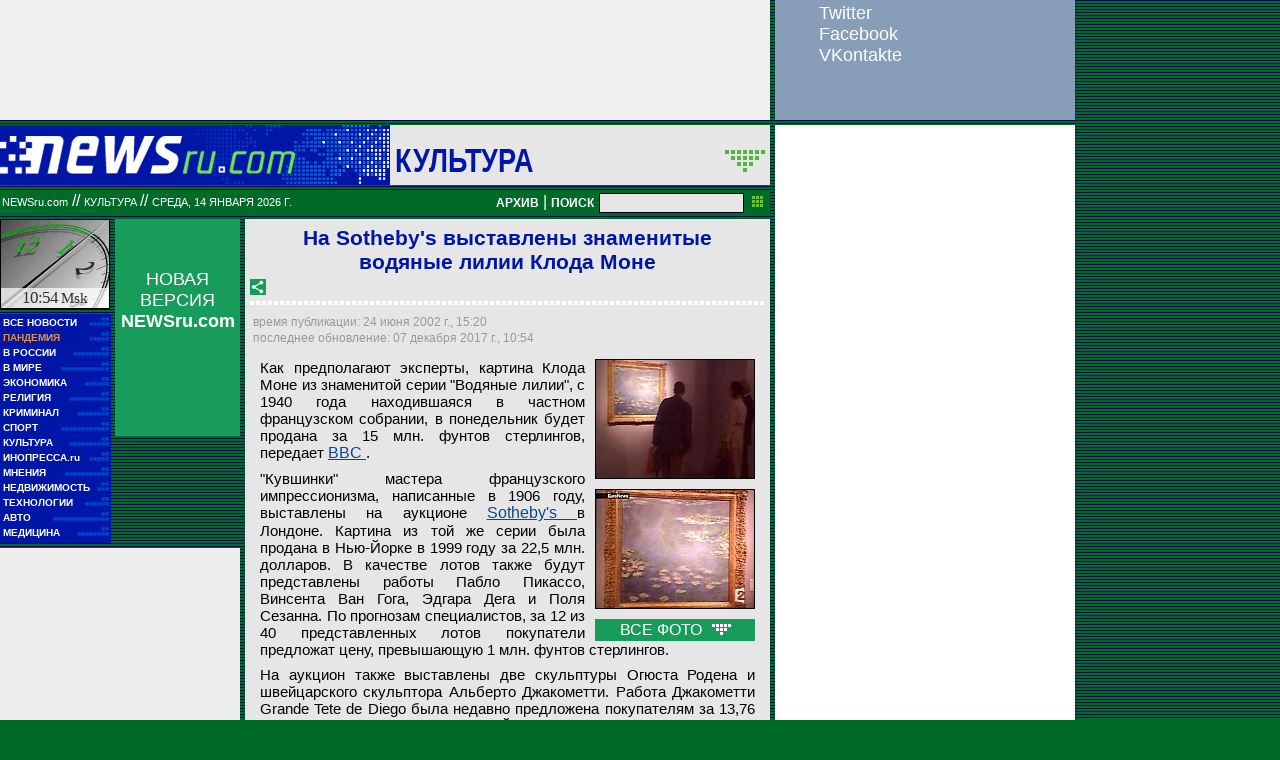

--- FILE ---
content_type: text/html; charset=utf-8
request_url: https://www.google.com/recaptcha/api2/aframe
body_size: 268
content:
<!DOCTYPE HTML><html><head><meta http-equiv="content-type" content="text/html; charset=UTF-8"></head><body><script nonce="QLg-6BrSO3VNek_6Wycn-w">/** Anti-fraud and anti-abuse applications only. See google.com/recaptcha */ try{var clients={'sodar':'https://pagead2.googlesyndication.com/pagead/sodar?'};window.addEventListener("message",function(a){try{if(a.source===window.parent){var b=JSON.parse(a.data);var c=clients[b['id']];if(c){var d=document.createElement('img');d.src=c+b['params']+'&rc='+(localStorage.getItem("rc::a")?sessionStorage.getItem("rc::b"):"");window.document.body.appendChild(d);sessionStorage.setItem("rc::e",parseInt(sessionStorage.getItem("rc::e")||0)+1);localStorage.setItem("rc::h",'1768377244541');}}}catch(b){}});window.parent.postMessage("_grecaptcha_ready", "*");}catch(b){}</script></body></html>